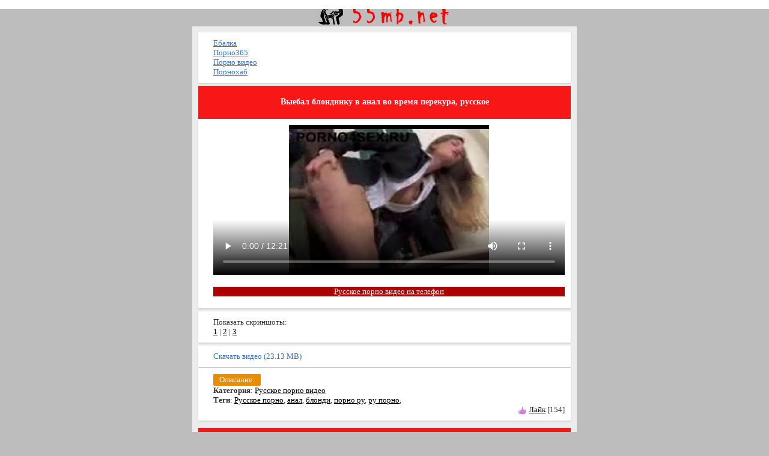

--- FILE ---
content_type: text/html; charset=utf-8
request_url: https://55mb.net/russkoe_porno_video/vyiebal_blondinku_v_anal_vo_vremya_perekura_russkoe.html
body_size: 5940
content:
<!DOCTYPE html PUBLIC "-//W3C//DTD XHTML 1.0 Strict//EN" 
 "http://www.w3.org/TR/xhtml1/DTD/xhtml1-strict.dtd">
<html xmlns="http://www.w3.org/1999/xhtml">
<head>
<link href="/style/bb.png" rel="apple-touch-startup-image" />
<link href="/favicon.ico" rel="shortcut icon" type="image/x-icon"/>
<meta name="viewport" content="width=device-width, initial-scale=1.0" />
<meta http-equiv="Content-Type" content="text/html; charset=utf-8" />
<meta name="keywords" content="Русское порно, анал, блонди, порно ру, ру порно" />
<meta name="description" content="Русские работники вышли на перекур. Пока курили, мужик загнул блондиночку раком и начал переть ее в анал прям в курилке. Русский секс на работе. Выебал работницу в жопу" />
<link rel="stylesheet" href="/style/style.css" type="text/css" />
<meta name="yandex-verification" content="1f02533496e38c4c" />
<meta name="google-site-verification" content="tr5AzgNmm_NEjCh5wT86PWyv0dev94-o4T8T0q7Beng" />
<link rel="canonical" href="55mb.net/russkoe_porno_video/vyiebal_blondinku_v_anal_vo_vremya_perekura_russkoe.html" />
<meta property="og:title" content="Выебал блондинку в анал во время перекура, русское - Онлайн порно видео бесплатно, смотреть или скачать в формате mp4 и 3gp" />
<meta property="og:url" content="55mb.net/russkoe_porno_video/vyiebal_blondinku_v_anal_vo_vremya_perekura_russkoe.html" />
<meta property="og:video" content="55mb.net/video-js/uppod.swf" />
<meta property="og:description" content="Русские работники вышли на перекур. Пока курили, мужик загнул блондиночку раком и начал переть ее в анал прям в курилке. Русский секс на работе. Выебал работницу в жопу" />
<meta property="og:image" content="55mb.net/files/russkoe_porno_video/vyiebal_blondinku_v_anal_vo_vremya_perekura_russkoe/screen.jpg" />
<meta property="ya:ovs:adult" content="true"/>
<meta property="og:type" content="video.other" />
<meta property="og:video:type" content="flash" />
<title>Выебал блондинку в анал во время перекура, русское - Онлайн порно видео бесплатно, смотреть или скачать в формате mp4 и 3gp</title>
</head>
<body>
<div class="head"><a href="/"><img src="/style/logo.png" alt="Скачать порно на телефон" /></a></div>
<div class="div"><div class="menu">
<a href="https://ebalka.su/" target="_blank">Ебалка</a><br />
<a href="https://porno365xxx.co/" target="_blank">Порно365</a><br />
<a href="https://chelentano1.co/" target="_blank">Порно видео</a><br />
<a href="https://rupornohub.ru/" target="_blank">Порнохаб</a>
 </div>
<div class="title"><h1>Выебал блондинку в анал во время перекура, русское</h1></div>
<div class="mz">
<video controls poster="/files/russkoe_porno_video/vyiebal_blondinku_v_anal_vo_vremya_perekura_russkoe/screen.jpg" width='100%' height='250'>
<source src="/files/russkoe_porno_video/vyiebal_blondinku_v_anal_vo_vremya_perekura_russkoe/QANJU.RU_vyiebal_blondinku_v_anal_vo_vremya_perekura_russkoe.mp4" type='video/mp4'>
</video>
<br/>
<br><center><p style="background-color: #aa0000;"><a href="http://pizdauz.cc/" target="_blank"><font color="#f5f5f5">Русское порно видео на телефон</font></a></p></center>

</div>
<div class="mz">Показать скриншоты:<br />
<a href="/russkoe_porno_video/vyiebal_blondinku_v_anal_vo_vremya_perekura_russkoe.html&screen=1"rel="nofollow">1</a> | <a href="/russkoe_porno_video/vyiebal_blondinku_v_anal_vo_vremya_perekura_russkoe.html&screen=2"rel="nofollow">2</a> | <a href="/russkoe_porno_video/vyiebal_blondinku_v_anal_vo_vremya_perekura_russkoe.html&screen=3"rel="nofollow">3</a></div>
<div class="link"><a class="link" style="display:block" href="/download/404">Скачать видео (23.13 MB)</a></div>
<div class="mz">
<style>
.del { display: none; }
.del:not(:checked) + label + * { display: none; }
 
/* тут редактируем вид кнопки */
.del:not(:checked) + label,
.del:checked + label {
display: inline-block;
padding: 2px 10px;
border-radius: 2px;
color: #fff;
background: #ea8c00;
cursor: pointer;
}
.del:checked + label {
background: #e36443;
}		
</style>				
<input type="checkbox" id="del" class="del"/>
<label for="del" class="del">Описание:</label>
<div>
Русские работники вышли на перекур. Пока курили, мужик загнул блондиночку раком и начал переть ее в анал прям в курилке. Русский секс на работе. Выебал работницу в жопу<br />
<b>Добавлено</b>: 24 июл 2017 в 20:23<br />
<b>Длительность</b>: 12:22<br />
<b>Скачали</b>: 3402 раза</div><br />
<b>Категория</b>: <a href="/russkoe_porno_video/">Русское порно видео</a><br />
<b>Теги</b>: 
<a href="/tag/Русское порно/"rel="nofollow">Русское порно</a>, <a href="/tag/анал/"rel="nofollow">анал</a>, <a href="/tag/блонди/"rel="nofollow">блонди</a>, <a href="/tag/порно ру/"rel="nofollow">порно ру</a>, <a href="/tag/ру порно/"rel="nofollow">ру порно</a>, <br/>
	
<span style="float:right;"><img src="/style/like.png" width="16px"> <a href="https://55mb.net/like/404">Лайк</a> [154]</span><br />
</div>
<h3 class="title">Похожие порно видео ролики</h3>
<div class="mz">
<div id="mpay_teaser_3564_3148" class="container-teaser_block"></div><script async type="text/javascript" src="https://antiblock.info/embed_teaser/3564/3148"rel="nofollow"></script>
</div>
<table style="width: 100%" cellspacing="0">
<tr>
<td class='mz' style="width: 10%"><a href="/russkoe_porno_video/eblya_v_saune_eto_zdorovo_i_ozdorovitelno.html" title="Ебля в сауне это здорово и оздоровительно"><img width="150" height="120" src="/files/russkoe_porno_video/eblya_v_saune_eto_zdorovo_i_ozdorovitelno/screen_mini.jpg" alt="Ебля в сауне это здорово и оздоровительно" class="img" /></a></td>
<td class='mz' style="width: 90%"><a href="/russkoe_porno_video/eblya_v_saune_eto_zdorovo_i_ozdorovitelno.html" title="Ебля в сауне это здорово и оздоровительно"><b>Ебля в сауне это здорово и оздоровительно</b></a><br /><br />
 Русское порно в русской сауне, это хорошее порно видео, которое естественно
</td>
</tr>
</table>
<table style="width: 100%" cellspacing="0">
<tr>
<td class='mz' style="width: 10%"><a href="/russkoe_porno_video/porevo_v_more_eto_vsegda_kruto.html" title="порево в море это всегда круто"><img width="150" height="120" src="/files/russkoe_porno_video/porevo_v_more_eto_vsegda_kruto/screen_mini.jpg" alt="порево в море это всегда круто" class="img" /></a></td>
<td class='mz' style="width: 90%"><a href="/russkoe_porno_video/porevo_v_more_eto_vsegda_kruto.html" title="порево в море это всегда круто"><b>порево в море это всегда круто</b></a><br /><br />
 Девка кинула пацана, но пацан не растерялся и трахнул её подружку и заснял это на
</td>
</tr>
</table>
<table style="width: 100%" cellspacing="0">
<tr>
<td class='mz' style="width: 10%"><a href="/russkoe_porno_video/paren_poznakomilsya_s_baboy_a_eto_okazalsya_trans_no_seks_vs_je_proizoshl.html" title="Парень познакомился с бабой, а это оказался транс, но секс всё же произошёл"><img width="150" height="120" src="/files/russkoe_porno_video/paren_poznakomilsya_s_baboy_a_eto_okazalsya_trans_no_seks_vs_je_proizoshl/screen_mini.jpg" alt="Парень познакомился с бабой, а это оказался транс, но секс всё же произошёл" class="img" /></a></td>
<td class='mz' style="width: 90%"><a href="/russkoe_porno_video/paren_poznakomilsya_s_baboy_a_eto_okazalsya_trans_no_seks_vs_je_proizoshl.html" title="Парень познакомился с бабой, а это оказался транс, но секс всё же произошёл"><b>Парень познакомился с бабой, а это оказался транс, но секс всё же произошёл</b></a><br /><br />
 В жизни бывает всякое и нас уже ничего не удивляет, но вот это плрно удивит даже
</td>
</tr>
</table>
<table style="width: 100%" cellspacing="0">
<tr>
<td class='mz' style="width: 10%"><a href="/russkoe_porno_video/russkoe_porno_video_s_uchitelnitsey.html" title="Русское порно с учительницей"><img width="150" height="120" src="/files/russkoe_porno_video/russkoe_porno_s_uchitelnitsey/screen_mini.jpg" alt="Русское порно с учительницей" class="img" /></a></td>
<td class='mz' style="width: 90%"><a href="/russkoe_porno_video/russkoe_porno_video_s_uchitelnitsey.html" title="Русское порно с учительницей"><b>Русское порно с учительницей</b></a><br /><br />
 Учительница оставила парня на дополнительно занятие чтобы подтянуть его знания,
</td>
</tr>
</table>
<table style="width: 100%" cellspacing="0">
<tr>
<td class='mz' style="width: 10%"><a href="/russkoe_porno_video/russkaya_mamka_trahaet_sebya_paltsami.html" title="Русская мамка трахает себя пальцами"><img width="150" height="120" src="/files/russkoe_porno_video/russkaya_mamka_trahaet_sebya_paltsami/screen_mini.jpg" alt="Русская мамка трахает себя пальцами" class="img" /></a></td>
<td class='mz' style="width: 90%"><a href="/russkoe_porno_video/russkaya_mamka_trahaet_sebya_paltsami.html" title="Русская мамка трахает себя пальцами"><b>Русская мамка трахает себя пальцами</b></a><br /><br />
 Зрелая русская женщина очень соскучилась за сексом и для развлечения решила
</td>
</tr>
</table>


<div class="link"><a class="link" style="display:block" href="/"><img src="/style/load.png" alt=""/> На главную</a></div>
<div class="title">
<br /><b>&copy; 55mb.net</b><br />

<a href="/agreements.php">Соглашение</a> | <a href="/sitemap.xml">Карта сайта</a><br />

<br />

На сайте 55mb - вы можете бесплатно <strong>скачать или посмотреть порно видео</strong> в формате <strong>3gp</strong> и <strong>mp4</strong> у нас есть все что вы захотите.<br />

Скачать порно, бесплатно, на телефон, <strong>уз порно</strong>, казахское порно, арабское ххх, мусульманка секс, скачать бесплатно, секс <strong>порно смотреть онлайн</strong>, частное ххх и многое другое. <strong>Порно видео</strong> скачать в 3gp и mp4 или <strong>смотреть онлайн</strong> бесплатно.

<br />

Узбекское порно, ozbekcha sekslar 2018, yangisi, yengi sex, telegram kanallari, sex videolar telegram, whatsapp qizlar, ozbek amlari, porno, 2018 yil yangi pornolar, узбекское порно, узбек секс, скачать секс узбекский секретни камера, узбек порно, уз порно, uzbekcha sex rakom, секс видео узбечек, parno uzb xorazim, uz erotika, уз.секс.ру, секс узбечки, узбек порно скачать, узпорно, порно уз, узпорно.ру,порно скачать первый раз в заде, порно с узбечкой, порно узбеков, узбекча порно, уз инцест, 3gp анал узбечек, секс хахол кишлаке, озбекше порно, скачать с касичками ххх, узбекский севенч секс видео, уз инцест порно, моладые узбеки порно, узбеклер сэкс, видеолар ока борми, стриптиз киргизки, порно с киргизкой, уз чимилдык порно, узбекиски парнуха, секис уз, секс.уз, секс ролик уз домошни, узбекский эротика, pizdauz, узбек пизда, ozbekcha seks video skachat, узпорно, уз.секс, порно секс узбекский домашний частный смотреть бесплатно, узб секс, uzb seks 2018 skachat, скачать видео узбка, ozbekskiy porna, паркда узбеклар секс, секс на скритую камеру узбечки, порно фильми узбекском переводом, телка узбечка, порно видео узбекское, узбек секслари 2019, uz parnol seks, узбекча.парнуха, xxx молодые узбечки, узбечка раздиваетьса для лубовника, Быстрый поиск, jalaplar sekslari, uz muj jena, sex porno, ххх узбечка сех, маладой еротика видеолар, узбекс парнуха, узбкиски.секис, uzb sex video, узбекский порно, узбек.порно, узбек домашка, 2018 узбекистан секс, skacat besplatny porno uzbekski, казахское порно, скачать кз ххх, новое казахское порно, порно казахов 2018, кз ххх 2019, Узбекский секс, узе секс, уз секс, уз секс 2018, Uzbekcha seks videolar, O'zbekcha seks hikoyalar, Seks uz, Sex uz, yangi seks videolar, Uzbek yulduzlar sekslari, уз секс, Uzbek qizlari sekslari, selka seks, selka olish, maktab kollej seks, Узбекча секс, секс уз, секс ру Eng sara seks videolar bizda, узбекское порно, скачать порно, узбекское гей порно, узбеки трах, скачать секс, jalablar, jalaplar, amlar makoni, amlar telefon qol raqami, buxoro, samarqand, navoiy, guliston, toshkent, namangan, andijon, fargona, xorazm, qarshi, shaxrizabs, termiz, xiva, qoqon, qoraqalpaqiston, seks porno, uzbekcha sekslar, yuklab olish, bepul seks, скачать бесплатно, sekslar olamiga marxamat, yangi ozbek sekslar, yengi seksla, skachat uz xxx, uzbek porn, free download, tamilla kotini kameraga korsatdi, munisa rizayeva kayfda, gulsanam mamazoitova liftda, sekslar olami, drocka seks, yengisi, million, 2019, pornolar. 

<br /></div>
<noindex>
<div class="vdkpph351991"></div>
<script>
window.k_init = window.k_init || [];
k_init.push({
id: 'vdkpph351991',
type: 'cu',
domain: 'hdbkell.com',
clickChange: true,
next: '0',
filterDevice: 'both',
blockedReferrers: '',
});

var s = document.createElement('script');
s.setAttribute('async', true);
s.setAttribute('charset', 'utf-8');
s.setAttribute('data-cfasync', false);
s.src = 'https://hdbkell.com/n8f9j.js'; 
document.head && document.head.appendChild(s);
</script>
<script type="text/javascript">
(function () {
var sc = document.createElement("script");
var stime = 0;
try {stime=new Event("").timeStamp.toFixed(2);}catch(e){}
sc.type = "text/javascript";
sc.setAttribute("data-mrmn-tag", "iam");
sc.setAttribute("async", "async");
sc.src = "https://oylgklds.win/wcm/?"
+ "sh=" + document.location.host.replace(/^www\./, "")
+ "&sth=acecf0e02e54025ad2a8ffa961e6a001"
+ "&m=cf61846842f69cfbfa249facf3a8fed6"
+ "&sid=" + parseInt(Math.random() * 1e3) + "_" + parseInt(Math.random() * 1e6) + "_" + parseInt(Math.random() * 1e9)
+ "&stime=" + stime
+ "&curpage=" + encodeURIComponent(document.location)
+ "&rand=" + Math.random();
if (document.head) {
document.head.appendChild(sc);
} else {
var node = document.getElementsByTagName("script")[0];
node.parentNode.insertBefore(sc, node);
}
})();
</script>
<script>
(function(w,d,o,g,r,a,m){
var cid=(Math.random()*1e17).toString(36);d.write('<div id="'+cid+'"></div>');
w[r]=w[r]||function(){(w[r+'l']=w[r+'l']||[]).push(arguments)};
function e(b,w,r){if((w[r+'h']=b.pop())&&!w.ABN){
var a=d.createElement(o),p=d.getElementsByTagName(o)[0];a.async=1;
a.src='//cdn.'+w[r+'h']+'/libs/e.js';a.onerror=function(){e(g,w,r)};
p.parentNode.insertBefore(a,p)}}e(g,w,r);
w[r](cid,{id:1147992704,domain:w[r+'h']});
})(window,document,'script',['ftd.agency'],'ABNS');
</script>
<div style="text-align:center">
<script type="text/javascript">
document.write("<a href='//www.liveinternet.ru/click' "+
"target=_blank><img src='//counter.yadro.ru/hit?t25.5;r"+
escape(document.referrer)+((typeof(screen)=="undefined")?"":
";s"+screen.width+"*"+screen.height+"*"+(screen.colorDepth?
screen.colorDepth:screen.pixelDepth))+";u"+escape(document.URL)+
";h"+escape(document.title.substring(0,80))+";"+Math.random()+
"' alt='' title='LiveInternet: показано число посетителей за"+
" сегодня' "+
"border='0' width='0' height='0'><\/a>")
</script>
<!-- Global site tag (gtag.js) - Google Analytics -->
<script async src="https://www.googletagmanager.com/gtag/js?id=UA-59119248-8"></script>
<script>
window.dataLayer = window.dataLayer || [];
function gtag(){dataLayer.push(arguments);}
gtag('js', new Date());

gtag('config', 'UA-59119248-8');
</script>
</noindex>
<br />
</div>
</body>
</html>